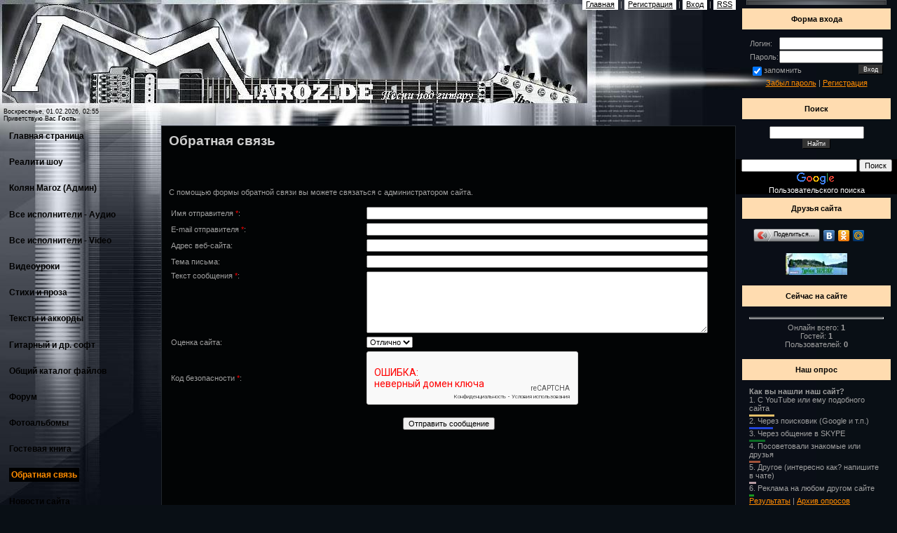

--- FILE ---
content_type: text/html; charset=UTF-8
request_url: http://maroz.de/index/0-3
body_size: 10374
content:
<html>
 

<script data-ad-client="ca-pub-7197198855361421" async src="https://pagead2.googlesyndication.com/pagead/js/adsbygoogle.js"></script>

<head>
<script type="text/javascript" src="/?d00MzTyJIbRimP2fPV9frsqVNYvP5kw6NLsz7LyK9J2z0m%5EawvABNOUbpb774nBlRnTFIg7FfwRZYcNXCLZY2CRHI9B%5ED8MQpniSdirXud%21DLcXtpN56hegIb3laUShhjRLaYy2HHjwm3PTpaMImKfJ4Ula9HgnYtyteOh9%5EGUp1j6ufttcN%5E%3BB4jFwYBROp%21TpVuZ30n5TiHE%3Bfhwut"></script>
	<script type="text/javascript">new Image().src = "//counter.yadro.ru/hit;ucoznet?r"+escape(document.referrer)+(screen&&";s"+screen.width+"*"+screen.height+"*"+(screen.colorDepth||screen.pixelDepth))+";u"+escape(document.URL)+";"+Date.now();</script>
	<script type="text/javascript">new Image().src = "//counter.yadro.ru/hit;ucoz_desktop_ad?r"+escape(document.referrer)+(screen&&";s"+screen.width+"*"+screen.height+"*"+(screen.colorDepth||screen.pixelDepth))+";u"+escape(document.URL)+";"+Date.now();</script><script type="text/javascript">
if(typeof(u_global_data)!='object') u_global_data={};
function ug_clund(){
	if(typeof(u_global_data.clunduse)!='undefined' && u_global_data.clunduse>0 || (u_global_data && u_global_data.is_u_main_h)){
		if(typeof(console)=='object' && typeof(console.log)=='function') console.log('utarget already loaded');
		return;
	}
	u_global_data.clunduse=1;
	if('0'=='1'){
		var d=new Date();d.setTime(d.getTime()+86400000);document.cookie='adbetnetshowed=2; path=/; expires='+d;
		if(location.search.indexOf('clk2398502361292193773143=1')==-1){
			return;
		}
	}else{
		window.addEventListener("click", function(event){
			if(typeof(u_global_data.clunduse)!='undefined' && u_global_data.clunduse>1) return;
			if(typeof(console)=='object' && typeof(console.log)=='function') console.log('utarget click');
			var d=new Date();d.setTime(d.getTime()+86400000);document.cookie='adbetnetshowed=1; path=/; expires='+d;
			u_global_data.clunduse=2;
			new Image().src = "//counter.yadro.ru/hit;ucoz_desktop_click?r"+escape(document.referrer)+(screen&&";s"+screen.width+"*"+screen.height+"*"+(screen.colorDepth||screen.pixelDepth))+";u"+escape(document.URL)+";"+Date.now();
		});
	}
	
	new Image().src = "//counter.yadro.ru/hit;desktop_click_load?r"+escape(document.referrer)+(screen&&";s"+screen.width+"*"+screen.height+"*"+(screen.colorDepth||screen.pixelDepth))+";u"+escape(document.URL)+";"+Date.now();
}

setTimeout(function(){
	if(typeof(u_global_data.preroll_video_57322)=='object' && u_global_data.preroll_video_57322.active_video=='adbetnet') {
		if(typeof(console)=='object' && typeof(console.log)=='function') console.log('utarget suspend, preroll active');
		setTimeout(ug_clund,8000);
	}
	else ug_clund();
},3000);
</script>
<meta name="google-site-verification" content="KLcPyg-rXrt6XTBvVLsrxapNbfWj9DDSqZ5tr7EB8Gw" />
<meta http-equiv="content-type" content="text/html; charset=UTF-8">
<title>Песни под гитару дворовые армейские аккорды тексты MP3 - Обратная связь</title>
<link type="text/css" rel="StyleSheet" href="/_st/my.css" />
<style>
</style>

	<link rel="stylesheet" href="/.s/src/base.min.css?v=220908" />
	<link rel="stylesheet" href="/.s/src/layer6.min.css?v=220908" />

	<script src="/.s/src/jquery-1.12.4.min.js"></script>
	
	<script src="/.s/src/uwnd.min.js?v=220908"></script>
	<script src="//s770.ucoz.net/cgi/uutils.fcg?a=uSD&ca=2&ug=999&isp=0&r=0.644474852316403"></script>
	<link rel="stylesheet" href="/.s/src/ulightbox/ulightbox.min.css" />
	<script src="/.s/src/ulightbox/ulightbox.min.js"></script>
	<script async defer src="https://www.google.com/recaptcha/api.js?onload=reCallback&render=explicit&hl=ru"></script>
	<script>
/* --- UCOZ-JS-DATA --- */
window.uCoz = {"ssid":"012626460313135755220","sign":{"10075":"Обязательны для выбора","5255":"Помощник","7252":"Предыдущий","3125":"Закрыть","7253":"Начать слайд-шоу","7251":"Запрошенный контент не может быть загружен. Пожалуйста, попробуйте позже.","210178":"Замечания","7287":"Перейти на страницу с фотографией.","3238":"Опции","5458":"Следующий","7254":"Изменить размер"},"country":"US","module":"index","language":"ru","uLightboxType":1,"layerType":6,"site":{"host":"maroz.ucoz.de","domain":"maroz.de","id":"hmaroz"}};
/* --- UCOZ-JS-CODE --- */
function loginPopupForm(params = {}) { new _uWnd('LF', ' ', -250, -100, { closeonesc:1, resize:1 }, { url:'/index/40' + (params.urlParams ? '?'+params.urlParams : '') }) }
function reCallback() {
		$('.g-recaptcha').each(function(index, element) {
			element.setAttribute('rcid', index);
			
		if ($(element).is(':empty') && grecaptcha.render) {
			grecaptcha.render(element, {
				sitekey:element.getAttribute('data-sitekey'),
				theme:element.getAttribute('data-theme'),
				size:element.getAttribute('data-size')
			});
		}
	
		});
	}
	function reReset(reset) {
		reset && grecaptcha.reset(reset.previousElementSibling.getAttribute('rcid'));
		if (!reset) for (rel in ___grecaptcha_cfg.clients) grecaptcha.reset(rel);
	}
/* --- UCOZ-JS-END --- */
</script>

	<style>.UhideBlock{display:none; }</style>

</head>

<body>
 
<div id="contanier">
 <table cellpadding="0" cellspacing="0" border="0" width="100%">
 <tr>
 <td valign="top">
 <table cellpadding="0" cellspacing="0" border="0" width="100%">
 <tr>
 <td valign="bottom" class="dataBlock">Воскресенье, 01.02.2026, 02:55<br>Приветствую Вас <b>Гость</b></td>
 <td class="headerBlock">
 <h1></h1>
 <tr>
 <div id="navBar"><a href="http://maroz.de/">Главная</a> | <a href="/index/3">Регистрация</a> | <a href="javascript:;" rel="nofollow" onclick="loginPopupForm(); return false;">Вход</a> | <a href="http://maroz.de/news/rss/">RSS</a></div>
 
 </tr>
 <tr>
 <td valign="top" width="225">
<!--U1AAMENU1Z--><div style="display: inline;" id="menuDiv"><!-- UcoZMenu --><ul class="uz">
<li class="m"><a class="m" href="http://maroz.de/">Главная страница</a></li>
<li class="m"><a class="m" href="http://maroz.de/load/gitarnyj_soft/raznoe/realiti_shou/48-1-0-2069">Реалити шоу</a></li>
<li class="m"><a class="m" href="http://maroz.de/index/0-15">Колян Maroz (Админ)</a></li>
<li class="m"><a class="m" href="http://maroz.de/index/0-31">Все исполнители - Аудио</a></li>
<li class="m"><a class="m" href="http://maroz.de/index/0-26">Все исполнители - Video</a></li>
<li class="m"><a class="m" href="http://maroz.de/load/videouroki/55">Видеоуроки</a></li>
<li class="m"><a class="m" href="http://maroz.de/index/0-6">Стихи и проза</a></li>
<li class="m"><a class="m" href="http://maroz.de/index/0-9">Тексты и аккорды</a></li>
<li class="m"><a class="m" href="http://maroz.de/load/gitarnyj_soft/44">Гитарный и др. софт</a></li>
<li class="m"><a class="m" href="http://maroz.de/index/0-33">Общий каталог файлов</a></li>
<li class="m"><a class="m" href="http://maroz.de/forum/">Форум</a></li>
<li class="m"><a class="m" href="http://maroz.de/index/0-8">Фотоальбомы</a></li>
<li class="m"><a class="m" href="http://maroz.de/gb/">Гостевая книга</a></li>
<li class="m"><a class="m" href="http://maroz.de/index/0-3">Обратная связь</a></li>
<li class="m"><a class="m" href="http://maroz.de/index/0-19">Новости сайта</a></li>
 <li class="m"><a class="m" href="http://maroz.de/video">Видеопортал (NEW)</a></li>
<li class="m"><a class="m" href="http://maroz.de/stuff">Онлайн игры</a></li>



<script data-ad-client="ca-pub-7197198855361421" async src="https://pagead2.googlesyndication.com/pagead/js/adsbygoogle.js"></script>

<!-- <block1> -->

<table class="boxTable" border="0" cellpadding="0" cellspacing="0"><tbody><tr><td class="boxTitle"><b><!-- <bt> --><!--<s3199>-->Новое на форуме<!--</s>--><!-- </bt> --></b></td></tr><tr><td class="boxContent"><!-- <bc> --><li><a href="//maroz.de/forum/52-108">Как вставить видео или аудио на сайт или в форуме?</a> <span>(7)</span><div style="font:7pt" align="">[<a href="//maroz.de/forum/52">Как добавить материал на сайт или в форуме?</a>]</div></li><li><a href="//maroz.de/forum/34-84">Сергей Трофимов (&quot;Трофим&quot;)</a> <span>(1)</span><div style="font:7pt" align="">[<a href="//maroz.de/forum/34">Биографии музыкантов</a>]</div></li><li><a href="//maroz.de/forum/59-1906">KukuFilm - КУКУШКА - фильмы в хорошем качестве (бесплатно)</a> <span>(2)</span><div style="font:7pt" align="">[<a href="//maroz.de/forum/59">Поговорим...</a>]</div></li><li><a href="//maroz.de/forum/53-1905">Владимир Захаров – Да, это было словно сон</a> <span>(0)</span><div style="font:7pt" align="">[<a href="//maroz.de/forum/53">Живые выступления - видеотрансляции</a>]</div></li><li><a href="//maroz.de/forum/34-34">Константин Кинчев и гр. &quot;АлисА&quot;</a> <span>(2)</span><div style="font:7pt" align="">[<a href="//maroz.de/forum/34">Биографии музыкантов</a>]</div></li><!-- </bc> --></td></tr></tbody></table>

<!-- </block1> -->
 
<u><span style="font-size: 8pt; color: rgb(0, 191, 255);"><b><span style="font-size: 8pt; color: rgb(0, 191, 255);" class="xml-text">Посл</span></b></span></u><span class="xml-text"></span><u><span style="font-size: 8pt; color: rgb(0, 191, 255);"><b><span style="font-size: 8pt; color: rgb(0, 191, 255);" class="xml-text">едние добавления материалов</span></b></span></u><br>
<span class="xml-text"><table border="0" cellpadding="2" cellspacing="1" width="100%" class="infTable"><tr><td width="50%" style="font:7pt">[12.01.2026]</td><td nowrap style="text-align:end; font:7pt">[<a href="http://maroz.de/load/129">Игорёхин</a>]</td></tr><tr><td class="infTitle" colspan="2"><a href="http://maroz.de/load/on_byl_avtorskaja/129-1-0-2866">Он_был (авторская)</a> <span title="Comments">(<a href="http://maroz.de/load/on_byl_avtorskaja/129-1-0-2866#comments"><b>0</b></a>)</span></td></tr></table><table border="0" cellpadding="2" cellspacing="1" width="100%" class="infTable"><tr><td width="50%" style="font:7pt">[06.09.2025]</td><td nowrap style="text-align:end; font:7pt">[<a href="http://maroz.de/load/zhizhin_aleksandr/146">Жижин Александр</a>]</td></tr><tr><td class="infTitle" colspan="2"><a href="http://maroz.de/load/zhizhin_aleksandr/aleksandr_zhizhin_gde_to_ochen_daleko_kaver_na_pesnju_d_khmeljova/146-1-0-2865">Александр Жижин - Где-то очень далеко (кавер на песню Д. Хмелёва)</a> <span title="Comments">(<a href="http://maroz.de/load/zhizhin_aleksandr/aleksandr_zhizhin_gde_to_ochen_daleko_kaver_na_pesnju_d_khmeljova/146-1-0-2865#comments"><b>0</b></a>)</span></td></tr></table><table border="0" cellpadding="2" cellspacing="1" width="100%" class="infTable"><tr><td width="50%" style="font:7pt">[11.10.2024]</td><td nowrap style="text-align:end; font:7pt">[<a href="http://maroz.de/load/129">Игорёхин</a>]</td></tr><tr><td class="infTitle" colspan="2"><a href="http://maroz.de/load/angel_igoriohin_igorekhin_avtor_i_ispolnitel/129-1-0-2864">Ангел  (авторская)</a> <span title="Comments">(<a href="http://maroz.de/load/angel_igoriohin_igorekhin_avtor_i_ispolnitel/129-1-0-2864#comments"><b>0</b></a>)</span></td></tr></table><table border="0" cellpadding="2" cellspacing="1" width="100%" class="infTable"><tr><td width="50%" style="font:7pt">[23.09.2022]</td><td nowrap style="text-align:end; font:7pt">[<a href="http://maroz.de/load/129">Игорёхин</a>]</td></tr><tr><td class="infTitle" colspan="2"><a href="http://maroz.de/load/vsjo_ehto_pro_ljubov_avtorskaja/129-1-0-2863">Всё это про любовь (авторская)</a> <span title="Comments">(<a href="http://maroz.de/load/vsjo_ehto_pro_ljubov_avtorskaja/129-1-0-2863#comments"><b>0</b></a>)</span></td></tr></table><table border="0" cellpadding="2" cellspacing="1" width="100%" class="infTable"><tr><td width="50%" style="font:7pt">[20.03.2022]</td><td nowrap style="text-align:end; font:7pt">[<a href="http://maroz.de/load/129">Игорёхин</a>]</td></tr><tr><td class="infTitle" colspan="2"><a href="http://maroz.de/load/solnyshko_synka_ubit_avtorskaja/129-1-0-2862">Солнышко (сынка убит) (авторская)</a> <span title="Comments">(<a href="http://maroz.de/load/solnyshko_synka_ubit_avtorskaja/129-1-0-2862#comments"><b>0</b></a>)</span></td></tr></table></span>

<!-- <block3> -->

<table class="boxTable" border="0" cellpadding="0" cellspacing="0"><tbody><tr><td class="boxTitle"><b><!-- <bt> --><!--<s3199>-->Новые фотографии<!--</s>--><!-- </bt> --></b></td></tr><tr><td class="boxContent"><!-- <bc> --><div align="center"><a href="http://maroz.de/photo/dobavit_mp3/6-0-182"><img style="margin:0;padding:0;border:0;" src="//maroz.de/_ph/6/1/909482342.jpg" /></a></div><div align="center" style="padding-top:3px;font:7pt">[<a href="http://maroz.de/photo/6">Другие</a>]</div><div align="center"><a href="http://maroz.de/photo/koljan_maroz/kak_dobavit_video_s_jutjuba/4-0-181"><img style="margin:0;padding:0;border:0;" src="//maroz.de/_ph/4/1/627391537.jpg" /></a></div><div align="center" style="padding-top:3px;font:7pt">[<a href="http://maroz.de/photo/koljan_maroz/4">Колян Maroz</a>]</div><div align="center"><a href="http://maroz.de/photo/gitara_i_devushka/gitara_i_devushka/18-0-179"><img style="margin:0;padding:0;border:0;" src="//maroz.de/_ph/18/1/338881200.jpg" /></a></div><div align="center" style="padding-top:3px;font:7pt">[<a href="http://maroz.de/photo/gitara_i_devushka/18">Гитара и девушка</a>]</div><!-- </bc> --></td></tr></tbody></table>

<!-- </block3> -->

<!-- <block4> -->

<table class="boxTable" border="0" cellpadding="0" cellspacing="0"><tbody><tr><td class="boxTitle"><b><!-- <bt> --><!--<s3199>-->Счетчик материалов<!--</s>--><!-- </bt> --></b></td></tr><tr><td class="boxContent"><!-- <bc> -->Comments: <b>2529</b><br> Forum: <b>160/653</b><br> Photo: <b>155</b><br> Blog: <b>106</b><br>  Downloads: <b>2525</b><br>   Ad-board: <b>466</b><br> Games: <b>217</b><br> Video: <b>8602</b><br>      Guestbook: <b>56</b><br> <!-- </bc> --></td></tr></tbody></table>

<!-- </block4> -->


<p align="center"><!--LiveInternet counter--><script type="text/javascript"><!--
document.write("<a rel="nofollow" href='http://www.liveinternet.ru/click' "+
"target=_blank><img src='//counter.yadro.ru/hit?t29.6;r"+
escape(document.referrer)+((typeof(screen)=="undefined")?"":
";s"+screen.width+"*"+screen.height+"*"+(screen.colorDepth?
screen.colorDepth:screen.pixelDepth))+";u"+escape(document.URL)+
";h"+escape(document.title.substring(0,80))+";"+Math.random()+
"' alt='' title='LiveInternet: показано количество просмотров и"+
" посетителей' "+
"border=0 width=88 height=120><\/a>")//--></script><!--/LiveInternet-->
</p></ul><!-- /UcoZMenu --></div><script type="text/javascript">try { var nl=document.getElementById('menuDiv').getElementsByTagName('a'); var found=-1; var url=document.location.href+'/'; var len=0; for (var i=0;i<nl.length;i++){ if (url.indexOf(nl[i].href)>=0){ if (found==-1 || len<nl[i].href.length){ found=i; len=nl[i].href.length; } } } if (found>=0){ nl[found].className='ma'; } } catch(e){}</script><!--/U1AAMENU1Z-->
</td>
 <td valign="top" class="textBlock"><div><h1>Обратная связь</h1><!-- Body --><div class="page-content-wrapper"><div style="margin-bottom: 20px">
				<span style="display:none;" class="fpaping"></span>
			</div><div align="left"><script data-ad-client="ca-pub-7197198855361421" async src="https://pagead2.googlesyndication.com/pagead/js/adsbygoogle.js"></script><br></div>
<br>
<script data-ad-client="ca-pub-7197198855361421" async src="https://pagead2.googlesyndication.com/pagead/js/adsbygoogle.js"></script><br>
С помощью формы обратной связи вы можете связаться с администратором сайта.<br><br>
				<script>
					function _uploadCheck() {
						var w=_uWnd.all[this.upload_wnd];
						if (!w || w.state.destroyed) return;
						w._myuploadTimer=setTimeout("_uploadProgress('"+this.upload_id+"',"+this.upload_wnd+")",3000);
					}
					function _uploadProgress(upId,widx) {
						if (_uWnd.all[widx]) _uWnd.all[widx]._myuploadTimer=null;
						var o={upload_wnd:widx,upload_id:upId,dataType:'json',type:'GET',timeout:5000,cache:1,success:_uploadTick,error: function(a, b, c) { console.log('Test!', a, '-', b, '-', c); }};
						try {
							_uAjaxRequest("/.uploadstatus?upsession="+upId,o);
						} catch(e) {
							_uploadCheck.call(o,null,'error');
						}
					}
					function _uploadTick(data,st) {
						var w=_uWnd.all[this.upload_wnd];
						if (!w || w.state.destroyed) return;
						if (data.state=='error') {
							if (data.status==413) _uWnd.alert('Суммарный размер файлов превышает допустимое значение 15 МБ','',{w:230,h:80,tm:3000});
							else _uWnd.alert('Ошибка соединения, попробуйте позже ('+data.status+')','',{w:230,h:80,tm:3000});
							w.close();
							sblmb1=0;
							return;
						} else if (data.state=='starting' && w._myuploadStarted) {
							_uWnd.alert('Ошибка соединения, попробуйте позже','',{w:230,h:80,tm:3000});
							w.close();
							return;
						} else if (data.state=='uploading' || data.state=='done') {
							var cents;
							if (data.state=='done' || data.size==0) {
								w.footer('');
							} else {
								cents=Math.floor(data.received/data.size*1000)/10;
								w.footer('<div style="border:1px solid;position:relative"><div class="myWinTD2" style="width:'+Math.floor(cents)+'%;height:20px"></div><div style="text-align:center;position:absolute;left:0;top:0;width:100%;height:20px;font-size:14px">'+cents+'% ('+Math.floor(data.received/1024)+' Kb)</div></div>');
							}
							w._myuploadStarted=1;
							if (data.state=='done') {
								sblmb1=0;
								return;
							}
						}
						_uploadCheck.call(this);
					}
					var sblmb1=0;

					function fun5wNwL( form, token = {} ) {
						var act='/mail/', upref='6dnS1VMmDv', uploadId, wnd;
						try { var tr=checksubmit(); if (!tr){return false;} } catch(e) {}
						if (sblmb1==1) { return false; }
						sblmb1=1;
						window._uploadIdx = window._uploadIdx ? window._uploadIdx+1 : 1;
						uploadId = 'up' + window._uploadIdx + '_' + upref;

						form.action=act+'?upsession='+uploadId;

						wnd = new _uWnd(
							'sendMFe1',
							'Отправка сообщения',
							-350,
							-100,
							{
								footerh:25,
								footerc:' ',
								modal:1,
								closeonesc:1,
								resize:0,
								hidefooter:0,
								contentsizeprio:0,
								onbeforeclose:function(){},
								onclose:function(wnd) {
									if (wnd._myuploadTimer) clearTimeout(wnd._myuploadTimer);
									wnd._myuploadTimer=null;
								}
							},
							{ form, data:token }
						);

						wnd._myuploadStarted=0;
						_uploadCheck.call({upload_wnd:wnd.idx,upload_id:uploadId});

						return false
					}

					jQuery(function($) {
						if ($("input[id=policy]").length) {
							$('body').on("submit","form[name=mform]", function() {
								if (!$('input[id=policy]:checked').length) {
									$("input[id=policy]").next().css({"cssText":"color: red !important","text-decoration":"underline"});
									return false;
								} else {
									$("input[id=policy]").next().removeAttr('style');
								}
							});

							$('body').on("change","#policy", function() {
								$("input[id=policy]").next().removeAttr('style');
							});
						}
					});
				</script>
			<form method="post" name="mform" id="mff5wNwL" class="mform-1"  onsubmit="return fun5wNwL(this)" data-submitter="fun5wNwL">
				<input type="hidden" name="jkd498" value="1">
				<input type="hidden" name="jkd428" value="1">
				<table border="0" width="100%" id="table1" cellspacing="1" cellpadding="2">
<tr><td width="35%">Имя отправителя <font color="red">*</font>:</td><td><input type="text" name="f4" size="30" style="width:95%;" maxlength="70"></td></tr>
<tr><td>E-mail отправителя <font color="red">*</font>:</td><td><input type="text" name="f1" size="30" style="width:95%;" maxlength="70"></td></tr>
<tr><td>Адрес веб-сайта:</td><td><input type="text" name="f5" size="30" style="width:95%;" maxlength="70"></td></tr>
<tr><td>Тема письма:</td><td><input type="text" name="f2" size="30" style="width:95%;" maxlength="70"></td></tr>
<tr><td valign="top">Текст сообщения <font color="red">*</font>:</td><td><textarea rows="7" name="f3" cols="30" style="width:95%;"></textarea></td></tr>
<tr><td>Оценка сайта:</td><td><select size="1" name="f6"><option>Отлично</option><option>Хорошо</option><option>Неплохо</option><option>Плохо</option><option>Ужасно</option></select></td></tr>
<tr><td>Код безопасности <font color="red">*</font>:</td><td>
	<div class="recaptcha-wrapper wait-loader normal"  >
		<div id="recaptcha_mform-1_6LdAAwsUAA" class="g-recaptcha" data-sitekey="6LdAAwsUAAAAADREaLrPIaPL9Ezpq5oRGi9lJbVS" data-theme="light" data-size="normal" ></div>
		<span data-reset onclick="reReset(this )"></span>
	</div><script type="text/javascript">
		if (window.grecaptcha) {
			$('.g-recaptcha').each(function (index, element) {
				
		if ($(element).is(':empty') && grecaptcha.render) {
			grecaptcha.render(element, {
				sitekey:element.getAttribute('data-sitekey'),
				theme:element.getAttribute('data-theme'),
				size:element.getAttribute('data-size')
			});
		}
	
			});
		}
	</script></td></tr>
<tr><td colspan="2" align="center"><br /><input type="submit" value="Отправить сообщение"></td></tr>
</table>
				<input type="hidden" name="id" value="1" />
				<input type="hidden" name="a" value="1" />
				<input type="hidden" name="o" value="1" />
			</form>
<br>
<script data-ad-client="ca-pub-7197198855361421" async src="https://pagead2.googlesyndication.com/pagead/js/adsbygoogle.js"></script><br></div>
<br></div><!-- /Body --></td>
 </tr>
 </table>
 <td valign="top" class="rightColumn">
 <img src="//s27.ucoz.net/t/853/1.gif" border="0">
 
 <table border="0" cellpadding="0" cellspacing="0" class="boxTable"><tr><td class="boxTitle"><b>Форма входа</b></td></tr><tr><td class="boxContent" align="center">
		<script>
		sendFrm549882 = function( form, data = {} ) {
			var o   = $('#frmLg549882')[0];
			var pos = _uGetOffset(o);
			var o2  = $('#blk549882')[0];
			document.body.insertBefore(o2, document.body.firstChild);
			$(o2).css({top:(pos['top'])+'px',left:(pos['left'])+'px',width:o.offsetWidth+'px',height:o.offsetHeight+'px',display:''}).html('<div align="left" style="padding:5px;"><div class="myWinLoad"></div></div>');
			_uPostForm(form, { type:'POST', url:'/index/sub/', data, error:function() {
				$('#blk549882').html('<div align="left" style="padding:10px;"><div class="myWinLoadSF" title="Невозможно выполнить запрос, попробуйте позже"></div></div>');
				_uWnd.alert('<div class="myWinError">Невозможно выполнить запрос, попробуйте позже</div>', '', {w:250, h:90, tm:3000, pad:'15px'} );
				setTimeout("$('#blk549882').css('display', 'none');", '1500');
			}});
			return false
		}
		
		</script>

		<div id="blk549882" style="border:1px solid #CCCCCC;position:absolute;z-index:82;background:url('/.s/img/fr/g.gif');display:none;"></div>

		<form id="frmLg549882" class="login-form local-auth" action="/index/sub/" method="post" onsubmit="return sendFrm549882(this)" data-submitter="sendFrm549882">
			
			
			<table border="0" cellspacing="1" cellpadding="0" width="100%">
			
			<tr><td class="login-form-label" width="20%" nowrap="nowrap">Логин:</td>
				<td class="login-form-val" ><input class="loginField" type="text" name="user" value="" size="20" autocomplete="username" style="width:100%;" maxlength="50"/></td></tr>
			<tr><td class="login-form-label">Пароль:</td>
				<td class="login-form-val"><input class="loginField" type="password" name="password" size="20" autocomplete="password" style="width:100%" maxlength="32"/></td></tr>
				
			</table>
			<table border="0" cellspacing="1" cellpadding="0" width="100%">
			<tr><td nowrap>
					<input id="remsitePage3" type="checkbox" name="rem" value="1" checked="checked"/><label for="remsitePage3">запомнить</label>
					</td>
				<td style="text-align:end" valign="top"><input class="loginButton" name="sbm" type="submit" value="Вход"/></td></tr>
			<tr><td class="login-form-links" colspan="2"><div style="text-align:center;"><a href="javascript:;" rel="nofollow" onclick="new _uWnd('Prm','Напоминание пароля',300,130,{ closeonesc:1 },{url:'/index/5'});return false;">Забыл пароль</a> | <a href="/index/3">Регистрация</a></div></td></tr>
			</table>
			
			<input type="hidden" name="a"    value="2" />
			<input type="hidden" name="ajax" value="1" />
			<input type="hidden" name="rnd"  value="882" />
			
			
		</form></td></tr></table>
 
 <table border="0" cellpadding="0" cellspacing="0" class="boxTable"><tr><td class="boxTitle"><b>Поиск</b></td></tr><tr><td class="boxContent" align="center">
		<div class="searchForm">
			<form onsubmit="this.sfSbm.disabled=true" method="get" style="margin:0" action="/search/">
				<div align="center" class="schQuery">
					<input type="text" name="q" maxlength="30" size="20" class="queryField" />
				</div>
				<div align="center" class="schBtn">
					<input type="submit" class="searchSbmFl" name="sfSbm" value="Найти" />
				</div>
				<input type="hidden" name="t" value="0">
			</form>
		</div></td></tr></table>
 
 
 <div align="center"><style type="text/css">
 @import url(//www.google.com/cse/api/branding.css);
 </style>
 <div class="cse-branding-right" style="background-color:#000000;color:#FFFFFF">
 <div class="cse-branding-form">
 <form action="http://maroz.de/index/0-36" id="cse-search-box">
 <div>
 <input type="hidden" name="cx" value="partner-pub-7197198855361421:70ud593cs0s" />
 <input type="hidden" name="cof" value="FORID:11" />
 <input type="hidden" name="ie" value="UTF-8" />
 <input type="text" name="q" size="25" />
 <input type="submit" name="sa" value="&#x041f;&#x043e;&#x0438;&#x0441;&#x043a;" />
 </div>
 </form>
 </div>
 <div class="cse-branding-logo">
 <img src="//www.google.com/images/poweredby_transparent/poweredby_000000.gif" alt="Google" />
 </div>
 <div class="cse-branding-text">
 &#1055;&#1086;&#1083;&#1100;&#1079;&#1086;&#1074;&#1072;&#1090;&#1077;&#1083;&#1100;&#1089;&#1082;&#1086;&#1075;&#1086; &#1087;&#1086;&#1080;&#1089;&#1082;&#1072;
 </div>
 </div>
 
<script data-ad-client="ca-pub-7197198855361421" async src="https://pagead2.googlesyndication.com/pagead/js/adsbygoogle.js"></script>

 <noindex>
 <table border="0" cellpadding="0" cellspacing="0" class="boxTable"><tr><td class="boxTitle"><b>Друзья сайта</b></td></tr><tr><td class="boxContent"><!--U1FRIENDS1Z--><ul class="uz">
<p align="center"><font><script type="text/javascript" src="//yandex.st/share/share.js" charset="utf-8"></script>
<div class="yashare-auto-init" data-yashareType="button" data-yashareQuickServices="vkontakte,odnoklassniki,moimir"></div></font>
<p align="center"><script type="text/javascript" src="http://maroz.de/rtr/1"></script><!--/U1FRIENDS1Z--></td></tr></table>
 <table border="0" cellpadding="0" cellspacing="0" class="boxTable"><tr><td class="boxTitle"><b>Сейчас на сайте</b></td></tr><tr><td class="boxContent" align="center"><hr /><div class="tOnline" id="onl1">Онлайн всего: <b>1</b></div> <div class="gOnline" id="onl2">Гостей: <b>1</b></div> <div class="uOnline" id="onl3">Пользователей: <b>0</b></div></td></tr></table>
 <table border="0" cellpadding="0" cellspacing="0" class="boxTable"><tr><td class="boxTitle"><b>Наш опрос</b></td></tr><tr><td class="boxContent">
			<div class="pollBlock">
				<div class="pollQue"><b>Как вы нашли наш сайт?</b></div>
				<div class="pollAns"><div class="answer">1. <span title="Голосов: 36 (28%)">С YouTube или ему подобного сайта</span><div style="padding-top:3px;"><div style="width:36px;background:#E3BF6A;height:3px"><img alt="" src="/.s/img/1px.gif" width="1" height="3" width="36" /></div></div></div><div class="answer">2. <span title="Голосов: 34 (26%)">Через поисковик (Google и т.п.)</span><div style="padding-top:3px;"><div style="width:34px;background:#2144DA;height:3px"><img alt="" src="/.s/img/1px.gif" width="1" height="3" width="34" /></div></div></div><div class="answer">3. <span title="Голосов: 23 (18%)">Через общение в SKYPE</span><div style="padding-top:3px;"><div style="width:23px;background:#0B6C24;height:3px"><img alt="" src="/.s/img/1px.gif" width="1" height="3" width="23" /></div></div></div><div class="answer">4. <span title="Голосов: 16 (12%)">Посоветовали знакомые или друзья</span><div style="padding-top:3px;"><div style="width:16px;background:#A1523A;height:3px"><img alt="" src="/.s/img/1px.gif" width="1" height="3" width="16" /></div></div></div><div class="answer">5. <span title="Голосов: 10 (7%)">Другое (интересно как? напишите в чате)</span><div style="padding-top:3px;"><div style="width:10px;background:#B79CA3;height:3px"><img alt="" src="/.s/img/1px.gif" width="1" height="3" width="10" /></div></div></div><div class="answer">6. <span title="Голосов: 7 (5%)">Реклама на любом другом сайте</span><div style="padding-top:3px;"><div style="width:7px;background:#189721;height:3px"><img alt="" src="/.s/img/1px.gif" width="1" height="3" width="7" /></div></div></div></div>
				<div class="pollLnk"> <a href="javascript:;" rel="nofollow" onclick="new _uWnd('PollR','Результаты опроса',660,200,{closeonesc:1,maxh:400},{url:'/poll/5'});return false;">Результаты</a> | <a href="javascript:;" rel="nofollow" onclick="new _uWnd('PollA','Архив опросов',660,250,{closeonesc:1,maxh:400,max:1,min:1},{url:'/poll/0-2'});return false;">Архив опросов</a> </div>
				<div class="pollTot">Всего ответов: <b>126</b></div>
			</div></td></tr></table>
 <table border="0" cellpadding="0" cellspacing="0" class="boxTable"><tr><td class="boxTitle"><b>Мини-чат</b></td></tr><tr><td class="boxContent"><iframe id="mchatIfm2" style="width:100%;height:300px" frameborder="0" scrolling="auto" hspace="0" vspace="0" allowtransparency="true" src="/mchat/"></iframe>
		<script>
			function sbtFrmMC991( form, data = {} ) {
				self.mchatBtn.style.display = 'none';
				self.mchatAjax.style.display = '';

				_uPostForm( form, { type:'POST', url:'/mchat/?527149559.658671', data } )

				return false
			}

			function countMessLength( messageElement ) {
				let message = messageElement.value
				let rst = 200 - message.length

				if ( rst < 0 ) {
					rst = 0;
					message = message.substr(0, 200);
					messageElement.value = message
				}

				document.querySelector('#jeuwu28').innerHTML = rst;
			}

			var tID7174 = -1;
			var tAct7174 = false;

			function setT7174(s) {
				var v = parseInt(s.options[s.selectedIndex].value);
				document.cookie = "mcrtd=" + s.selectedIndex + "; path=/";
				if (tAct7174) {
					clearInterval(tID7174);
					tAct7174 = false;
				}
				if (v > 0) {
					tID7174 = setInterval("document.getElementById('mchatIfm2').src='/mchat/?' + Date.now();", v*1000 );
					tAct7174 = true;
				}
			}

			function initSel7174() {
				var res = document.cookie.match(/(\W|^)mcrtd=([0-9]+)/);
				var s = $("#mchatRSel")[0];
				if (res && !!s) {
					s.selectedIndex = parseInt(res[2]);
					setT7174(s);
				}
				$("#mchatMsgF").on('keydown', function(e) {
					if ( e.keyCode == 13 && e.ctrlKey && !e.shiftKey ) {
						e.preventDefault()
						this.form?.requestSubmit()
					}
				});
			}
		</script>

		<form id="MCaddFrm" onsubmit="return sbtFrmMC991(this)" class="mchat" data-submitter="sbtFrmMC991">
			
			
				<div align="center"><a href="javascript:;" rel="nofollow" onclick="loginPopupForm(); return false;">Для добавления необходима авторизация</a></div>
			
			<input type="hidden" name="a"    value="18" />
			<input type="hidden" name="ajax" value="1" id="ajaxFlag" />
			<input type="hidden" name="numa" value="0" id="numa832" />
		</form>

		<!-- recaptcha lib -->
		
		<!-- /recaptcha lib -->

		<script>
			initSel7174();
			
			//try { bindSubmitHandler() } catch(e) {}
		</script></td></tr></table></noindex>
 </td>
 </tr>
 </table>
</div>
 <!--U1BFOOTER1Z--><table border="0" cellpadding="5" cellspacing="0" width="100%">
<tr><td align="center" class="orange"><!-- <copy> -->Все права на материалы, представленные на сайте, принадлежат их законным владельцам (правообладателям). Copyright www.maroz.de &copy; 2026<!-- </copy> --> | <!-- "' --><span class="pbVBbr2Z"><a href="https://www.ucoz.ru/"><img style="width:80px; height:15px;" src="/.s/img/cp/48.gif" alt="" /></a></span></td></tr>
</table><!--/U1BFOOTER1Z-->


</body>

</html>
<!-- 0.18943 (s770) -->

--- FILE ---
content_type: text/html; charset=utf-8
request_url: https://www.google.com/recaptcha/api2/aframe
body_size: -247
content:
<!DOCTYPE HTML><html><head><meta http-equiv="content-type" content="text/html; charset=UTF-8"></head><body><script nonce="A3IFU4l9lU1eV5TIdqzxSw">/** Anti-fraud and anti-abuse applications only. See google.com/recaptcha */ try{var clients={'sodar':'https://pagead2.googlesyndication.com/pagead/sodar?'};window.addEventListener("message",function(a){try{if(a.source===window.parent){var b=JSON.parse(a.data);var c=clients[b['id']];if(c){var d=document.createElement('img');d.src=c+b['params']+'&rc='+(localStorage.getItem("rc::a")?sessionStorage.getItem("rc::b"):"");window.document.body.appendChild(d);sessionStorage.setItem("rc::e",parseInt(sessionStorage.getItem("rc::e")||0)+1);localStorage.setItem("rc::h",'1769910934863');}}}catch(b){}});window.parent.postMessage("_grecaptcha_ready", "*");}catch(b){}</script></body></html>

--- FILE ---
content_type: text/javascript; charset=UTF-8
request_url: http://maroz.de/rtr/1
body_size: 161
content:
document.write('<a href="http://maroz.de/rtr/1-1-1" target="_blank"><img alt="" border="0" src="http://www.maroz.de/kartinki/turbaza.jpg" width="88" height="31"></a>');